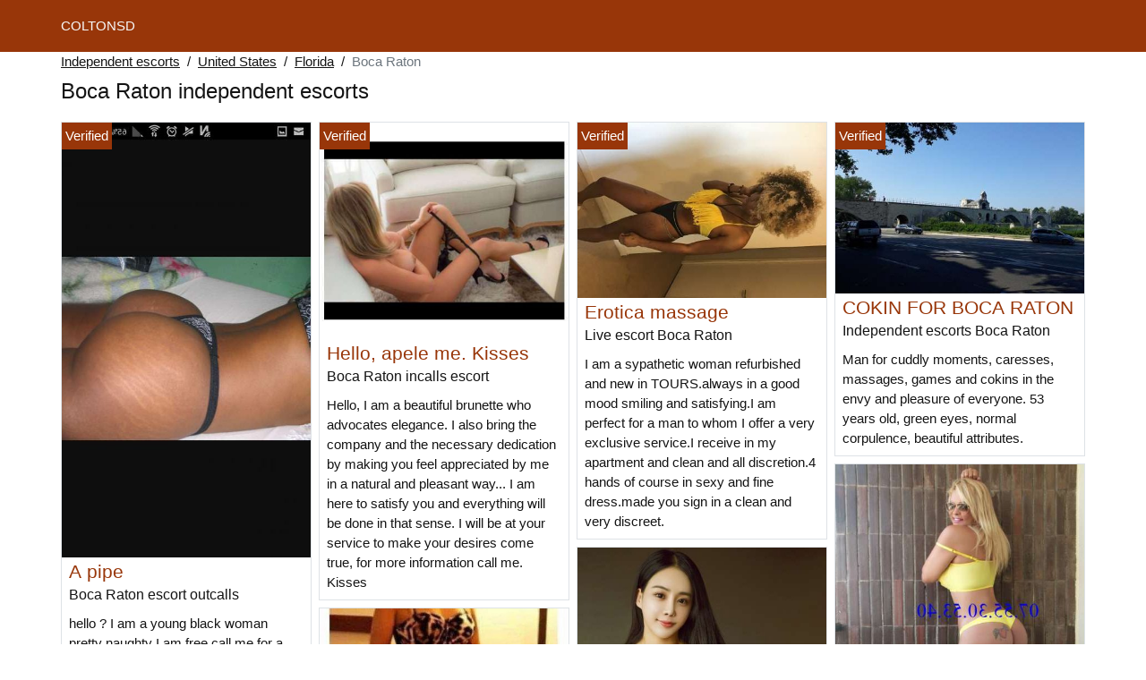

--- FILE ---
content_type: text/html; charset=UTF-8
request_url: https://www.coltonsd.com/us/independent-escorts/florida/boca-raton
body_size: 7588
content:
<!doctype html>
<html lang="en">
<head>
    <meta charset="utf-8">
    <meta name="viewport" content="width=device-width, initial-scale=1, shrink-to-fit=no">
    <link rel="stylesheet" href="/css/bootstrap.min.css" >
    <link rel="apple-touch-icon" sizes="180x180" href="/apple-touch-icon.png">
    <link rel="icon" type="image/png" sizes="32x32" href="/favicon-32x32.png">
    <link rel="icon" type="image/png" sizes="16x16" href="/favicon-16x16.png">
    <link rel="manifest" href="/site.webmanifest">
    <meta name="msapplication-TileColor" content="#983609">
    <meta name="theme-color" content="#ffffff">
		<title>Independent escorts in Boca Raton, live escort - Coltonsd</title>
	<meta name="description" content="Hook up in Boca Raton, hookup, incalls, live escorts in Boca Raton, hooker, ✔️ callgirls in Boca Raton, incall escort." />
	<link rel="canonical" href="https://www.coltonsd.com/us/independent-escorts/florida/boca-raton" />
	<style>
body{background-color:#FFFFFF;color: #141414;font-size: 15px;padding-bottom: 50px;padding-top: 50px;}
a, a:hover{color: #141414;}

header{
	line-height: 50px;position: fixed;top: 0;width: 100%;z-index: 1;background-color: #983609;
}
header a{text-transform: uppercase;}

h1{font-size:1.5rem;width: 100%;}
h2{font-size:1.4rem;width: 100%;}
h3{font-size:1.3rem;width: 100%;}
h4{font-size:1rem;width: 100%;}

.dally{color: #983609;}
a.dally:hover{color: #983609;}
.chrislyne{background-color: rgba(152,54,9 ,.10);}
.melusine{background-color: rgba(152,54,9 ,.60);}

.madyssone{display: block;white-space: nowrap;text-overflow: ellipsis;overflow: hidden;}

.lihana{position: absolute;left: 0px;top: 0px;background: #983609;padding:4px;color: #fff;font-size:15px;}
.lihana::before{content:"Verified";}

.list-unstyled a, .list-unstyled a:hover{color: #f15b16;}

.container-fluid{width: 90%}

.card-columns{column-count: 1;column-gap: 0.5rem;}
.card-columns .border{width: 100%}

@media (min-width: 576px){
    .card-columns{column-count: 2;}
}
@media (min-width: 768px){
    .card-columns{column-count: 2;}
}
@media (min-width: 990px){
    .card-columns{column-count: 3;}
}
@media (min-width: 1200px){
    .card-columns{column-count: 4;}
}

.lazy{min-height: 100px;}

.jacqueminette object, .jacqueminette img{width: 100%;height: 33vh;}

.list-unstyled{column-count: 4;column-width: 150px;line-height: 18px;}

.breadcrumb{background-color: transparent;padding: 10px 0;margin: 0;}
.breadcrumb a{text-decoration: underline;}
.breadcrumb-item+.breadcrumb-item::before{color: #141414;}

@media (max-width: 767px){
    .list-unstyled{line-height:24px;}
}

#overlay {
  position: fixed;
  display: none;
  width: 100%;
  height: 100%;
  top: 0;
  left: 0;
  right: 0;
  bottom: 0;
  background-color: rgba(0,0,0,0.9);
  z-index: 2;
  padding: 20px;
}

#overlay div{
	padding: 20px;margin: 80px auto 0 auto;max-width: 750px;background-color: #000;color: #FFF;box-shadow: 0 0 40px 5px rgba(255,255,255,.15);
}

#overlay a{
	padding: 15px;display: block;margin: 30px auto;text-align: center;color: #fff;text-decoration: none;background-color: #f15b16;font-size: 18px;
}
#overlay h3{
	text-align:center;font-size: 1.8rem;margin: 1.5rem 0 1rem;font-weight: 700;color: #fff;
}

@media (max-width: 767px){
    .list-unstyled{line-height:24px;}
}

</style>	</head>
<body id="body" >

	<header>
    	<div class="container-fluid" >
    		<div class="row" >
    			<div class="col p-1"><a href="https://www.coltonsd.com" class="text-light" >COLTONSD</a></div>
    		</div>
    	</div>
	</header>

		<div class="container-fluid"  >
	
    	<div class="row">
    		<div class="col p-1">
    			<ol class="breadcrumb py-1">
    				<li class="breadcrumb-item"><a href="https://www.coltonsd.com">Independent escorts</a></li>
    				<li class="breadcrumb-item"><a href="https://www.coltonsd.com/us/independent-escorts">United States</a></li>
    				<li class="breadcrumb-item"><a href="https://www.coltonsd.com/us/independent-escorts/florida">Florida</a></li>
    				<li class="breadcrumb-item active">Boca Raton</li>
    			</ol>
        	    <h1 class="py-1" >Boca Raton independent escorts</h1>
        	</div>
        </div>
        
    	<div class="row">
            <div class="card-columns p-1">
            						<div class="d-inline-block border mb-2 position-relative">
	<a class="dally" rel="nofollow" target="_blank" href="https://www.coltonsd.com/register">
    	<img class="w-100 lazy"
    		alt="Boca Raton escort outcalls"
    		data-src="//cdn.coltonsd.com/tnopbDZqcS.jpg"
    		src="[data-uri]">
    </a>
	<h3 class="my-1 mt-0 px-2">
		<a class="dally" rel="nofollow" target="_blank" href="https://www.coltonsd.com/register">A pipe</a>
	</h3>
	<h4 class="px-2 m-0">
		Boca Raton escort outcalls
	</h4>
	<p class="mt-1 mb-0  p-2">
		hello ? I am a young black woman pretty naughty I am free call me for a moment of cuddle caress massage blowjob penetration protected. ?, with clean man . I can also go to the restaurant Thank you
			</p>
		<div class="lihana"></div>
	</div>            						<div class="d-inline-block border mb-2 position-relative">
	<a class="dally" rel="nofollow" target="_blank" href="https://www.coltonsd.com/register">
    	<img class="w-100 lazy"
    		alt="Outcalls escorts Boca Raton"
    		data-src="//cdn.coltonsd.com/LDwM98Vb5F.jpg"
    		src="[data-uri]">
    </a>
	<h3 class="my-1 mt-0 px-2">
		<a class="dally" rel="nofollow" target="_blank" href="https://www.coltonsd.com/register">Escort boy for women</a>
	</h3>
	<h4 class="px-2 m-0">
		Outcalls escorts Boca Raton
	</h4>
	<p class="mt-1 mb-0  p-2">
		Hello Ladies I propose to accompany you during your gala evenings wedding restaurants etc. ... I present very well I know how to be a gentleman a lot of conversation on any subject to the attentive listening etc. ... I am waiting for you.
			</p>
		<div class="lihana"></div>
	</div>            						<div class="d-inline-block border mb-2 position-relative">
	<a class="dally" rel="nofollow" target="_blank" href="https://www.coltonsd.com/register">
    	<img class="w-100 lazy"
    		alt="Call girls Boca Raton"
    		data-src="//cdn.coltonsd.com/3wgavKRhdC.jpg"
    		src="[data-uri]">
    </a>
	<h3 class="my-1 mt-0 px-2">
		<a class="dally" rel="nofollow" target="_blank" href="https://www.coltonsd.com/register">SAMANTA STAR DIVA MISTRESS FOR DOMINATION AND FE</a>
	</h3>
	<h4 class="px-2 m-0">
		Call girls Boca Raton
	</h4>
	<p class="mt-1 mb-0  p-2">
		SAMANTA BEAUTIFUL ITALIAN BLONDE
HELLO! I am blonde, and natural body care, helpful, smiling and super nice. Elegant, simplicity and softness throughout the massage. A diamond of many carats for men of good taste . what you love. I propose you a good massage!! SOON
I'm here for domination too
			</p>
		<div class="lihana"></div>
	</div>            						<div class="d-inline-block border mb-2 position-relative">
	<a class="dally" rel="nofollow" target="_blank" href="https://www.coltonsd.com/register">
    	<img class="w-100 lazy"
    		alt="Escorts Boca Raton"
    		data-src="//cdn.coltonsd.com/EfnQfxbZJI.jpg"
    		src="[data-uri]">
    </a>
	<h3 class="my-1 mt-0 px-2">
		<a class="dally" rel="nofollow" target="_blank" href="https://www.coltonsd.com/register">emma ton escorte</a>
	</h3>
	<h4 class="px-2 m-0">
		Escorts Boca Raton
	</h4>
	<p class="mt-1 mb-0  p-2">
		Hello !! My name is Emma, 23 years old.
Beautiful, sexy, fun with many other features that will allow you to have a good time. My presence on this site, shows my desire to offer escort services.
I am available 24 hours a day. Contact me for more information on whatsapp
			</p>
	</div>            						<div class="d-inline-block border mb-2 position-relative">
	<a class="dally" rel="nofollow" target="_blank" href="https://www.coltonsd.com/register">
    	<img class="w-100 lazy"
    		alt="Boca Raton hooker"
    		data-src="//cdn.coltonsd.com/107sdh80lx.jpg"
    		src="[data-uri]">
    </a>
	<h3 class="my-1 mt-0 px-2">
		<a class="dally" rel="nofollow" target="_blank" href="https://www.coltonsd.com/register">Dominatrix - Mistress Euryale</a>
	</h3>
	<h4 class="px-2 m-0">
		Boca Raton hooker
	</h4>
	<p class="mt-1 mb-0  p-2">
		Experienced dominatrix of 28 years old, I welcome you in Boca Raton for bdsm sessions, addressed to the novices as well as to the most experienced.
My website to learn more about my practices
Please specify in your message :
- Your name and age
- Your BDSM experience (novice, beginner, regular, hard / what you've been through / etc)
- Your BDSM practices, or for novices, your fantasies
- The limits you absolutely do not want to exceed
- Your health problems or physical limitations
Mistress Euryale
			</p>
	</div>            						<div class="d-inline-block border mb-2 position-relative">
	<a class="dally" rel="nofollow" target="_blank" href="https://www.coltonsd.com/register">
    	<img class="w-100 lazy"
    		alt="Boca Raton incalls escort"
    		data-src="//cdn.coltonsd.com/TCHMslnvau.jpg"
    		src="[data-uri]">
    </a>
	<h3 class="my-1 mt-0 px-2">
		<a class="dally" rel="nofollow" target="_blank" href="https://www.coltonsd.com/register">Hello, apele me. Kisses</a>
	</h3>
	<h4 class="px-2 m-0">
		Boca Raton incalls escort
	</h4>
	<p class="mt-1 mb-0  p-2">
		Hello, I am a beautiful brunette who advocates elegance.
I also bring the company and the necessary dedication by making you feel appreciated by me in a natural and pleasant way...
I am here to satisfy you and everything will be done in that sense.
I will be at your service to make your desires come true, for more information call me.
Kisses
			</p>
		<div class="lihana"></div>
	</div>            						<div class="d-inline-block border mb-2 position-relative">
	<a class="dally" rel="nofollow" target="_blank" href="https://www.coltonsd.com/register">
    	<img class="w-100 lazy"
    		alt="Prostitutes Boca Raton"
    		data-src="//cdn.coltonsd.com/ChT7xQsk4H.jpg"
    		src="[data-uri]">
    </a>
	<h3 class="my-1 mt-0 px-2">
		<a class="dally" rel="nofollow" target="_blank" href="https://www.coltonsd.com/register">Duo black for massage</a>
	</h3>
	<h4 class="px-2 m-0">
		Prostitutes Boca Raton
	</h4>
	<p class="mt-1 mb-0  p-2">
		Young black soft, sexy and sexy forms generous hygiene is impeccable I receive in all discretion Duo, massage domination soft and hard need to spend an unforgettable time without headache contact me. I do not answer to hidden numbers or sms.
			</p>
	</div>            						<div class="d-inline-block border mb-2 position-relative">
	<a class="dally" rel="nofollow" target="_blank" href="https://www.coltonsd.com/register">
    	<img class="w-100 lazy"
    		alt="Outcalls escort Boca Raton"
    		data-src="//cdn.coltonsd.com/ARXr3LbUsu.jpg"
    		src="[data-uri]">
    </a>
	<h3 class="my-1 mt-0 px-2">
		<a class="dally" rel="nofollow" target="_blank" href="https://www.coltonsd.com/register">The beautiful black margarida</a>
	</h3>
	<h4 class="px-2 m-0">
		Outcalls escort Boca Raton
	</h4>
	<p class="mt-1 mb-0  p-2">
		The beautiful margarida offers naturist tantric massages on table and complete I receive you in hyper sexy outfits.
			</p>
		<div class="lihana"></div>
	</div>            						<div class="d-inline-block border mb-2 position-relative">
	<a class="dally" rel="nofollow" target="_blank" href="https://www.coltonsd.com/register">
    	<img class="w-100 lazy"
    		alt="Escorts incalls Boca Raton"
    		data-src="//cdn.coltonsd.com/cttgqNGTfP.jpg"
    		src="[data-uri]">
    </a>
	<h3 class="my-1 mt-0 px-2">
		<a class="dally" rel="nofollow" target="_blank" href="https://www.coltonsd.com/register">BOCA RATON _MASSAGE</a>
	</h3>
	<h4 class="px-2 m-0">
		Escorts incalls Boca Raton
	</h4>
	<p class="mt-1 mb-0  p-2">
		Hello I am American elegant foot hands manicure hands I am very sociable I am looking for men like me polished, good hygiene for more information call thank you
			</p>
	</div>            						<div class="d-inline-block border mb-2 position-relative">
	<a class="dally" rel="nofollow" target="_blank" href="https://www.coltonsd.com/register">
    	<img class="w-100 lazy"
    		alt="Hooker Boca Raton"
    		data-src="//cdn.coltonsd.com/ywzTv0Y4a8.jpg"
    		src="[data-uri]">
    </a>
	<h3 class="my-1 mt-0 px-2">
		<a class="dally" rel="nofollow" target="_blank" href="https://www.coltonsd.com/register">Pretty girl from 19a sparkling</a>
	</h3>
	<h4 class="px-2 m-0">
		Hooker Boca Raton
	</h4>
	<p class="mt-1 mb-0  p-2">
		Hi
I am a young American girl, 19 years old, 1m70, 50kg, long brown hair, brown eyes, chest size 85B.
My goal is to inspire you with my good mood, my energy and my smile, without forgetting my eyes. For you I will be radiant without forgetting the enthusiasm as well. I think I am sexually attractive and even if I like to chat we can quickly check together that when you approach me you feel breathing, you feel good.
Happiness is a girl's sport!
Approach me for a nice one-on-one duet .
I am selective, your message will make me want to answer you or not. Thank you for taking the time to introduce yourself (age, physique and origins).
Kiss
			</p>
		<div class="lihana"></div>
	</div>            						<div class="d-inline-block border mb-2 position-relative">
	<a class="dally" rel="nofollow" target="_blank" href="https://www.coltonsd.com/register">
    	<img class="w-100 lazy"
    		alt="Boca Raton prostitutes"
    		data-src="//cdn.coltonsd.com/Ru8NYbTOfK.jpg"
    		src="[data-uri]">
    </a>
	<h3 class="my-1 mt-0 px-2">
		<a class="dally" rel="nofollow" target="_blank" href="https://www.coltonsd.com/register">cassandra beautiful woman of passage on city center</a>
	</h3>
	<h4 class="px-2 m-0">
		Boca Raton prostitutes
	</h4>
	<p class="mt-1 mb-0  p-2">
		I am cassandra of passage in your city, I am in a private apartment with calm and discrete
just to spend a moment of relaxation, I welcome you in sexy outfit, and stiletto heel 17 cm.
I receive you in the city center for some, so if you want to spend a nice time with the one who will take care of you call me, I like to spend time with a respectful man with good hygiene, you can take a hot or cold drink before starting the festivities.
			</p>
	</div>            						<div class="d-inline-block border mb-2 position-relative">
	<a class="dally" rel="nofollow" target="_blank" href="https://www.coltonsd.com/register">
    	<img class="w-100 lazy"
    		alt="Escort girl Boca Raton"
    		data-src="//cdn.coltonsd.com/8kx1SJ0bwE.jpg"
    		src="[data-uri]">
    </a>
	<h3 class="my-1 mt-0 px-2">
		<a class="dally" rel="nofollow" target="_blank" href="https://www.coltonsd.com/register">Young latino student for serious women</a>
	</h3>
	<h4 class="px-2 m-0">
		Escort girl Boca Raton
	</h4>
	<p class="mt-1 mb-0  p-2">
		Hi, I'm Juan Carlos, music student, Latin, 25 years old, serious, cute, naughty. I propose myself for a serious woman, discreet and open to spend good moments in intimacy. If you are interested, write me or call me to discuss it.
			</p>
	</div>            						<div class="d-inline-block border mb-2 position-relative">
	<a class="dally" rel="nofollow" target="_blank" href="https://www.coltonsd.com/register">
    	<img class="w-100 lazy"
    		alt="Live escort Boca Raton"
    		data-src="//cdn.coltonsd.com/9NsWXKMQQn.jpg"
    		src="[data-uri]">
    </a>
	<h3 class="my-1 mt-0 px-2">
		<a class="dally" rel="nofollow" target="_blank" href="https://www.coltonsd.com/register">Erotica massage</a>
	</h3>
	<h4 class="px-2 m-0">
		Live escort Boca Raton
	</h4>
	<p class="mt-1 mb-0  p-2">
		I am a sypathetic woman refurbished and new in TOURS.always in a good mood smiling and satisfying.I am perfect for a man to whom I offer a very exclusive service.I receive in my apartment and clean and all discretion.4 hands of course in sexy and fine dress.made you sign in a clean and very discreet.
			</p>
		<div class="lihana"></div>
	</div>            						<div class="d-inline-block border mb-2 position-relative">
	<a class="dally" rel="nofollow" target="_blank" href="https://www.coltonsd.com/register">
    	<img class="w-100 lazy"
    		alt="Boca Raton prostitute"
    		data-src="//cdn.coltonsd.com/QcK1WA7Aq5.jpg"
    		src="[data-uri]">
    </a>
	<h3 class="my-1 mt-0 px-2">
		<a class="dally" rel="nofollow" target="_blank" href="https://www.coltonsd.com/register">Pretty and sexy Japanese girl First time</a>
	</h3>
	<h4 class="px-2 m-0">
		Boca Raton prostitute
	</h4>
	<p class="mt-1 mb-0  p-2">
		I am very sweet and sexy, but serious if need be, well educated and discreet if necessary.
I like to live intense moments of those that take your breath away, make you laugh and deserve to be remembered.
I love everything that is beautiful and harmonious.
I love real gentlemen and good conversation. I put passion in everything I do. You can come and check it out for yourself ;-)
I love what I do and I do it well!
			</p>
	</div>            						<div class="d-inline-block border mb-2 position-relative">
	<a class="dally" rel="nofollow" target="_blank" href="https://www.coltonsd.com/register">
    	<img class="w-100 lazy"
    		alt="Outcalls Boca Raton"
    		data-src="//cdn.coltonsd.com/sodMqktghL.jpg"
    		src="[data-uri]">
    </a>
	<h3 class="my-1 mt-0 px-2">
		<a class="dally" rel="nofollow" target="_blank" href="https://www.coltonsd.com/register">Unforgettable moment of relaxation</a>
	</h3>
	<h4 class="px-2 m-0">
		Outcalls Boca Raton
	</h4>
	<p class="mt-1 mb-0  p-2">
		Hello I am anais American woman to the I olie curve I receive you every day for an unforgettable moment I am without taboo I like to carry out any new experience I receive in a clean place possibilities of this shower before and after ATTENTION I do not answer the call hide
			</p>
	</div>            						<div class="d-inline-block border mb-2 position-relative">
	<a class="dally" rel="nofollow" target="_blank" href="https://www.coltonsd.com/register">
    	<img class="w-100 lazy"
    		alt="Incall escort Boca Raton"
    		data-src="//cdn.coltonsd.com/ngpGrAlxuV.jpg"
    		src="[data-uri]">
    </a>
	<h3 class="my-1 mt-0 px-2">
		<a class="dally" rel="nofollow" target="_blank" href="https://www.coltonsd.com/register">Kelly Escort Girl</a>
	</h3>
	<h4 class="px-2 m-0">
		Incall escort Boca Raton
	</h4>
	<p class="mt-1 mb-0  p-2">
		Hello I am a young woman of 20 years old with a spicy personality, I propose naughty, sweet meetings, moments of relaxation cuddly, I would know how to answer all your desires and carnal pleasures the craziest.
I organize my meetings in the respect and hygiene, contact by calls and SMS not serious abstain
			</p>
		<div class="lihana"></div>
	</div>            						<div class="d-inline-block border mb-2 position-relative">
	<a class="dally" rel="nofollow" target="_blank" href="https://www.coltonsd.com/register">
    	<img class="w-100 lazy"
    		alt="Outcall Boca Raton"
    		data-src="//cdn.coltonsd.com/nfB8dC072U.jpg"
    		src="[data-uri]">
    </a>
	<h3 class="my-1 mt-0 px-2">
		<a class="dally" rel="nofollow" target="_blank" href="https://www.coltonsd.com/register">Escort Call girl</a>
	</h3>
	<h4 class="px-2 m-0">
		Outcall Boca Raton
	</h4>
	<p class="mt-1 mb-0  p-2">
		I am sofia beautiful big black 65 kg and 100d breasts and I propose a moment of massage, blowjob etc. for an hour is 100$ for to prand Note:by Email only (here is my Email )Thank you and a toutsuite
			</p>
	</div>            						<div class="d-inline-block border mb-2 position-relative">
	<a class="dally" rel="nofollow" target="_blank" href="https://www.coltonsd.com/register">
    	<img class="w-100 lazy"
    		alt="Escort Boca Raton"
    		data-src="//cdn.coltonsd.com/X7lqWdmS1d.jpg"
    		src="[data-uri]">
    </a>
	<h3 class="my-1 mt-0 px-2">
		<a class="dally" rel="nofollow" target="_blank" href="https://www.coltonsd.com/register">Lola Escort 29 &amp; 56</a>
	</h3>
	<h4 class="px-2 m-0">
		Escort Boca Raton
	</h4>
	<p class="mt-1 mb-0  p-2">
		Hello to all,
I am Lola, a young woman of 30 years old, American, white skin, bi, discreet, sexy.
Confirmed stripper, I offer quality encounters.
I meet mainly at the hotel.
Irreproachable hygiene imperative.
I leave the choice of meetings, if the feeling is not there, we will not meet.
First contact by SMS please
			</p>
	</div>            						<div class="d-inline-block border mb-2 position-relative">
	<a class="dally" rel="nofollow" target="_blank" href="https://www.coltonsd.com/register">
    	<img class="w-100 lazy"
    		alt="Boca Raton escorts outcalls"
    		data-src="//cdn.coltonsd.com/BbMcUxkFmF.jpg"
    		src="[data-uri]">
    </a>
	<h3 class="my-1 mt-0 px-2">
		<a class="dally" rel="nofollow" target="_blank" href="https://www.coltonsd.com/register">beautiful young Malagasy</a>
	</h3>
	<h4 class="px-2 m-0">
		Boca Raton escorts outcalls
	</h4>
	<p class="mt-1 mb-0  p-2">
		Hello gentlemen, I am young and beautiful naughty Malagasy lady. Nouvelle wishes to make the useful to the pleasant. I propose you sex protect, not anal, for generous men. I can receive you in an apartment in St-Denis, I am available from 08h to 14h30.
Anita
			</p>
		<div class="lihana"></div>
	</div>            						<div class="d-inline-block border mb-2 position-relative">
	<a class="dally" rel="nofollow" target="_blank" href="https://www.coltonsd.com/register">
    	<img class="w-100 lazy"
    		alt="Independent escorts Boca Raton"
    		data-src="//cdn.coltonsd.com/5cvA7WlTqX.jpg"
    		src="[data-uri]">
    </a>
	<h3 class="my-1 mt-0 px-2">
		<a class="dally" rel="nofollow" target="_blank" href="https://www.coltonsd.com/register">COKIN FOR BOCA RATON</a>
	</h3>
	<h4 class="px-2 m-0">
		Independent escorts Boca Raton
	</h4>
	<p class="mt-1 mb-0  p-2">
		Man for cuddly moments, caresses, massages, games and cokins in the envy and pleasure of everyone.
53 years old, green eyes, normal corpulence, beautiful attributes.
			</p>
		<div class="lihana"></div>
	</div>            						<div class="d-inline-block border mb-2 position-relative">
	<a class="dally" rel="nofollow" target="_blank" href="https://www.coltonsd.com/register">
    	<img class="w-100 lazy"
    		alt="Incalls escort Boca Raton"
    		data-src="//cdn.coltonsd.com/Tjv7qB5mKI.jpg"
    		src="[data-uri]">
    </a>
	<h3 class="my-1 mt-0 px-2">
		<a class="dally" rel="nofollow" target="_blank" href="https://www.coltonsd.com/register">VERY BEAUTIFUL BLOND SOFHIA FOR FULL BODY MASSAGE...</a>
	</h3>
	<h4 class="px-2 m-0">
		Incalls escort Boca Raton
	</h4>
	<p class="mt-1 mb-0  p-2">
		Fed up with these robots and that you are coldly bored with your meetings?
Do you need comfort and be properly contented?
Do you need attention and to feel special?
Are you fed up with deceptions, fake pictures and something unique?
I am VICTORIA 38 years old, a gorgeous mature woman with a good grasp of her subject matter and you will not be disappointed with your memorable encounter. My incomparable beauty and sparkling personality will make you quickly notice the difference with the botched appointments that most of the time you will be disappointed. With my joie de vivre and my seductive side, you will quickly feel at ease as well as a perfect hygiene. I also attach great importance to the joy of sharing with my incredible beauty, I invite in my universe any gentleman who knows how to treat a beautiful woman with experience. Appointments are of course made with total discretion, assuring you that it will be more than a simple meeting. All appointments are made on the same day and I hardly answer messages because if you want to extend me for the massage and the service of your life do not hesitate to call me and I will wait for you feverishly!
			</p>
	</div>            						<div class="d-inline-block border mb-2 position-relative">
	<a class="dally" rel="nofollow" target="_blank" href="https://www.coltonsd.com/register">
    	<img class="w-100 lazy"
    		alt="Boca Raton hookers"
    		data-src="//cdn.coltonsd.com/3wwgVMioQS.jpg"
    		src="[data-uri]">
    </a>
	<h3 class="my-1 mt-0 px-2">
		<a class="dally" rel="nofollow" target="_blank" href="https://www.coltonsd.com/register">Oliver young Escort</a>
	</h3>
	<h4 class="px-2 m-0">
		Boca Raton hookers
	</h4>
	<p class="mt-1 mb-0  p-2">
		Hello I'm Oliver young man of 23 years old blond with blue eyes and atlhetical look I can realize all your fantasies even the most unavowable.
I can adapt to any request and any situation. I can receive you in my appartment in Boca Raton or move to your home or hotel.
I look forward to reading you
			</p>
		<div class="lihana"></div>
	</div>            						<div class="d-inline-block border mb-2 position-relative">
	<a class="dally" rel="nofollow" target="_blank" href="https://www.coltonsd.com/register">
    	<img class="w-100 lazy"
    		alt="Boca Raton hooker"
    		data-src="//cdn.coltonsd.com/WTjKCZssx5.jpg"
    		src="[data-uri]">
    </a>
	<h3 class="my-1 mt-0 px-2">
		<a class="dally" rel="nofollow" target="_blank" href="https://www.coltonsd.com/register">Massage</a>
	</h3>
	<h4 class="px-2 m-0">
		Boca Raton hooker
	</h4>
	<p class="mt-1 mb-0  p-2">
		I like to take my time. I offer unforgettable moments to responsible, respectful, civilized, courteous and very clean men. It will be a pleasure to meet you. If you are interested in my profile, please do not hesitate to call me,
I look forward to meeting you...Kiss you. Yours sincerely.
			</p>
		<div class="lihana"></div>
	</div>            						<div class="d-inline-block border mb-2 position-relative">
	<a class="dally" rel="nofollow" target="_blank" href="https://www.coltonsd.com/register">
    	<img class="w-100 lazy"
    		alt="Escort girl Boca Raton"
    		data-src="//cdn.coltonsd.com/Os6QXr9JR5.jpg"
    		src="[data-uri]">
    </a>
	<h3 class="my-1 mt-0 px-2">
		<a class="dally" rel="nofollow" target="_blank" href="https://www.coltonsd.com/register">Escort to joigy</a>
	</h3>
	<h4 class="px-2 m-0">
		Escort girl Boca Raton
	</h4>
	<p class="mt-1 mb-0  p-2">
		I am a young and pretty Chinese girl of 27 years old with long brown hair.I practice hypersensual massages with softness and sensuality to courteous and respectful men.I receive in a clean and discreet apartment with parking.I do not answer to hidden calls or sms and mails.See you soon for good moments together.
			</p>
		<div class="lihana"></div>
	</div>            						<div class="d-inline-block border mb-2 position-relative">
	<a class="dally" rel="nofollow" target="_blank" href="https://www.coltonsd.com/register">
    	<img class="w-100 lazy"
    		alt="Escorts outcall Boca Raton"
    		data-src="//cdn.coltonsd.com/06VGAOByK4.jpg"
    		src="[data-uri]">
    </a>
	<h3 class="my-1 mt-0 px-2">
		<a class="dally" rel="nofollow" target="_blank" href="https://www.coltonsd.com/register">Unforgettable memories</a>
	</h3>
	<h4 class="px-2 m-0">
		Escorts outcall Boca Raton
	</h4>
	<p class="mt-1 mb-0  p-2">
		Beautiful woman of 1m65 for 60kg with very pleasant forms
I receive courteous and respectful men in a pleasant and very discreet setting.
I am very gentle for massages and severe for domination.
I am a fetishist
on the other hand I do not answer to the mails, nor sms and nor to the masked numbers
kisses to you
Sophie
			</p>
	</div>            	            </div>
    	</div>
		
    	<div class="row">
    		<h2 class="py-2 m-0" >Live escort in Boca Raton</h2>
    		<div class="col p-1 jacqueminette">		
									<object data="https://maps.google.com/maps?f=q&source=s_q&hl=en&geocode=&q=Boca Raton+FL+United States&aq=&ie=UTF8&hq=&t=m&output=embed" frameborder="0"  scrolling="no" ></object>
							</div>
		</div>
		
    	<div class="row">
    		<div class="col p-1">
            	<ul class="list-unstyled " >
                	                		<li class="p-1"><a href="https://www.coltonsd.com/us/independent-escorts/florida/apollo-beach">Apollo Beach</a></li>
                	                		<li class="p-1"><a href="https://www.coltonsd.com/us/independent-escorts/florida/cooper-city">Cooper City</a></li>
                	                		<li class="p-1"><a href="https://www.coltonsd.com/us/independent-escorts/florida/florida-city">Florida City</a></li>
                	                		<li class="p-1"><a href="https://www.coltonsd.com/us/independent-escorts/florida/hollywood">Hollywood</a></li>
                	                		<li class="p-1"><a href="https://www.coltonsd.com/us/independent-escorts/florida/jacksonville">Jacksonville</a></li>
                	                		<li class="p-1"><a href="https://www.coltonsd.com/us/independent-escorts/florida/lakeside">Lakeside</a></li>
                	                		<li class="p-1"><a href="https://www.coltonsd.com/us/independent-escorts/florida/longwood">Longwood</a></li>
                	                		<li class="p-1"><a href="https://www.coltonsd.com/us/independent-escorts/florida/north-port">North Port</a></li>
                	                		<li class="p-1"><a href="https://www.coltonsd.com/us/independent-escorts/florida/oakleaf-plantation">Oakleaf Plantation</a></li>
                	                		<li class="p-1"><a href="https://www.coltonsd.com/us/independent-escorts/florida/ocala">Ocala</a></li>
                	                		<li class="p-1"><a href="https://www.coltonsd.com/us/independent-escorts/florida/okeechobee">Okeechobee</a></li>
                	                		<li class="p-1"><a href="https://www.coltonsd.com/us/independent-escorts/florida/palm-valley">Palm Valley</a></li>
                	                		<li class="p-1"><a href="https://www.coltonsd.com/us/independent-escorts/florida/spring-hill">Spring Hill</a></li>
                	                		<li class="p-1"><a href="https://www.coltonsd.com/us/independent-escorts/florida/tamarac">Tamarac</a></li>
                	                		<li class="p-1"><a href="https://www.coltonsd.com/us/independent-escorts/florida/the-crossings">The Crossings</a></li>
                	                		<li class="p-1"><a href="https://www.coltonsd.com/us/independent-escorts/florida/the-villages">The Villages</a></li>
                	                		<li class="p-1"><a href="https://www.coltonsd.com/us/independent-escorts/florida/west-palm-beach">West Palm Beach</a></li>
                	                		<li class="p-1"><a href="https://www.coltonsd.com/us/independent-escorts/florida/west-perrine">West Perrine</a></li>
                	                		<li class="p-1"><a href="https://www.coltonsd.com/us/independent-escorts/florida/winter-springs">Winter Springs</a></li>
                	                		<li class="p-1"><a href="https://www.coltonsd.com/us/independent-escorts/florida/yulee">Yulee</a></li>
                	            	</ul>
    		</div>
		</div>
		
	</div>
	
    <div id="overlay" ></div>

	<script src="/js/jquery-3.5.1.min.js"></script>
    <script src="/js/intersection-observer.js"></script>
    <script src="/js/lazyload.min.js"></script>
    <script>
    var lazyLoadInstance = new LazyLoad({
        elements_selector: ".lazy",
        threshold: 300,
    });

    $(document).on('click', '.card-columns a', function(e){
    	e.preventDefault();
    	
    	showOverlay();
    });

    function showOverlay()
    {
    	$("#overlay").empty();
    	$.ajax({
    		url : '/overlay',
    		type : 'POST',
    		dataType : 'html',
    		success : function(html) {
    			$("#overlay").html(html);
    			$("#overlay").show();
    			$("body").css('overflow', 'hidden');
    		}
    	});
    }

    function aVisitor()
    {
    	$.post( "/a-visitor" );
    }

    $( document ).ready(function() {
    	aVisitor();
    });
    </script>
    
<script defer src="https://static.cloudflareinsights.com/beacon.min.js/vcd15cbe7772f49c399c6a5babf22c1241717689176015" integrity="sha512-ZpsOmlRQV6y907TI0dKBHq9Md29nnaEIPlkf84rnaERnq6zvWvPUqr2ft8M1aS28oN72PdrCzSjY4U6VaAw1EQ==" data-cf-beacon='{"version":"2024.11.0","token":"f1c185c079d94b4e9b47bc8bfa24c49a","r":1,"server_timing":{"name":{"cfCacheStatus":true,"cfEdge":true,"cfExtPri":true,"cfL4":true,"cfOrigin":true,"cfSpeedBrain":true},"location_startswith":null}}' crossorigin="anonymous"></script>
</body>
</html>